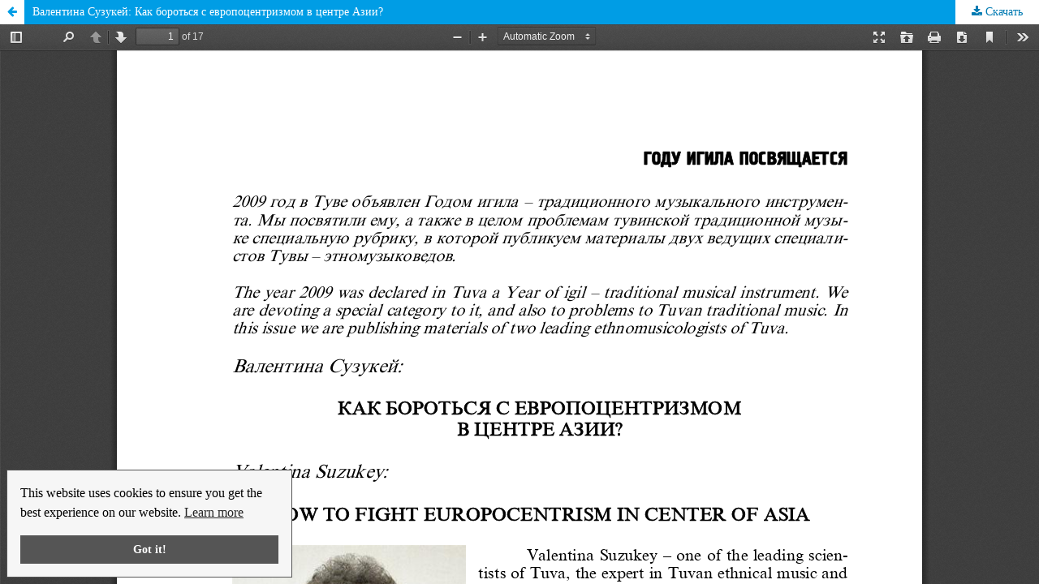

--- FILE ---
content_type: text/html; charset=utf-8
request_url: https://nit.tuva.asia/nit/article/view/659/1034
body_size: 6538
content:
<!DOCTYPE html>
<html lang="ru-RU" xml:lang="ru-RU">
<head>
	<meta http-equiv="Content-Type" content="text/html; charset=utf-8" />
	<meta name="viewport" content="width=device-width, initial-scale=1.0">
	<title>Просмотр «Валентина Сузукей: Как бороться с европоцентризмом в центре Азии?»</title>

	
<link rel="icon" href="https://nit.tuva.asia/public/journals/1/favicon_ru_RU.ico">
<meta name="generator" content="Open Journal Systems 3.2.0.3">
<link rel="stylesheet" type="text/css" href="/cookies/cookieconsent.min.css"/><script src="/cookies/cookieconsent.min.js"></script><script>window.addEventListener("load", function(){window.wpcc.init({"border":"thin","colors":{"popup":{"background":"#f6f6f6","text":"#000000","border":"#555555"},"button":{"background":"#555555","text":"#ffffff"}},"padding":"small","margin":"small","content":{"href":"https://nit.tuva.asia/nit/cookies"}})});</script>
<!-- Rating@Mail.ru counter -->
<script type="text/javascript">
var _tmr = window._tmr || (window._tmr = []);
_tmr.push({id: "1661572", type: "pageView", start: (new Date()).getTime()});
(function (d, w, id) {
  if (d.getElementById(id)) return;
  var ts = d.createElement("script"); ts.type = "text/javascript"; ts.async = true; ts.id = id;
  ts.src = (d.location.protocol == "https:" ? "https:" : "http:") + "//top-fwz1.mail.ru/js/code.js";
  var f = function () {var s = d.getElementsByTagName("script")[0]; s.parentNode.insertBefore(ts, s);};
  if (w.opera == "[object Opera]") { d.addEventListener("DOMContentLoaded", f, false); } else { f(); }
})(document, window, "topmailru-code");
</script><noscript><div style="position:absolute;left:-10000px;">
<img src="//top-fwz1.mail.ru/counter?id=1661572;js=na" style="border:0;" height="1" width="1" alt="Рейтинг@Mail.ru" />
</div></noscript>
<!-- //Rating@Mail.ru counter -->
<!--LiveInternet counter--><script type="text/javascript"><!--
new Image().src = "//counter.yadro.ru/hit?r"+
escape(document.referrer)+((typeof(screen)=="undefined")?"":
";s"+screen.width+"*"+screen.height+"*"+(screen.colorDepth?
screen.colorDepth:screen.pixelDepth))+";u"+escape(document.URL)+
";h"+escape(document.title.substring(0,80))+
";"+Math.random();//--></script><!--/LiveInternet-->
	<link rel="stylesheet" href="https://nit.tuva.asia/nit/$$$call$$$/page/page/css?name=stylesheet" type="text/css" /><link rel="stylesheet" href="//fonts.googleapis.com/css?family=Noto+Sans:400,400italic,700,700italic" type="text/css" /><link rel="stylesheet" href="https://cdnjs.cloudflare.com/ajax/libs/font-awesome/4.7.0/css/font-awesome.css?v=3.2.0.3" type="text/css" /><link rel="stylesheet" href="https://nit.tuva.asia/plugins/generic/citations/css/citations.css?v=3.2.0.3" type="text/css" />
	<script type="text/javascript">
(function(i,s,o,g,r,a,m){i['GoogleAnalyticsObject']=r;i[r]=i[r]||function(){
(i[r].q=i[r].q||[]).push(arguments)},i[r].l=1*new Date();a=s.createElement(o),
m=s.getElementsByTagName(o)[0];a.async=1;a.src=g;m.parentNode.insertBefore(a,m)
})(window,document,'script','https://www.google-analytics.com/analytics.js','ga');

ga('create', 'UA-69265845-2', 'auto');
ga('send', 'pageview');
</script><script src="//ajax.googleapis.com/ajax/libs/jquery/3.3.1/jquery.min.js?v=3.2.0.3" type="text/javascript"></script><script src="//ajax.googleapis.com/ajax/libs/jqueryui/1.12.0/jquery-ui.min.js?v=3.2.0.3" type="text/javascript"></script><script src="https://nit.tuva.asia/lib/pkp/js/lib/jquery/plugins/jquery.tag-it.js?v=3.2.0.3" type="text/javascript"></script><script src="https://nit.tuva.asia/plugins/themes/default/js/lib/popper/popper.js?v=3.2.0.3" type="text/javascript"></script><script src="https://nit.tuva.asia/plugins/themes/default/js/lib/bootstrap/util.js?v=3.2.0.3" type="text/javascript"></script><script src="https://nit.tuva.asia/plugins/themes/default/js/lib/bootstrap/dropdown.js?v=3.2.0.3" type="text/javascript"></script><script src="https://nit.tuva.asia/plugins/themes/default/js/main.js?v=3.2.0.3" type="text/javascript"></script>
</head>
<body class="pkp_page_article pkp_op_view">

		<header class="header_view">

		<a href="https://nit.tuva.asia/nit/article/view/659" class="return">
			<span class="pkp_screen_reader">
									Вернуться к Подробностям о статье
							</span>
		</a>

		<a href="https://nit.tuva.asia/nit/article/view/659" class="title">
			Валентина Сузукей: Как бороться с европоцентризмом в центре Азии?
		</a>

		<a href="https://nit.tuva.asia/nit/article/download/659/1034/1284" class="download" download>
			<span class="label">
				Скачать
			</span>
			<span class="pkp_screen_reader">
				Скачать PDF
			</span>
		</a>

	</header>

	<div id="pdfCanvasContainer" class="galley_view">
				<iframe src="https://nit.tuva.asia/plugins/generic/pdfJsViewer/pdf.js/web/viewer.html?file=https%3A%2F%2Fnit.tuva.asia%2Fnit%2Farticle%2Fdownload%2F659%2F1034%2F1284" width="100%" height="100%" style="min-height: 500px;" title="PDF (представление «Валентина Сузукей: Как бороться с европоцентризмом в центре Азии?»)" allowfullscreen webkitallowfullscreen></iframe>
	</div>
	<span class="Z3988" title="ctx_ver=Z39.88-2004&amp;rft_id=https%3A%2F%2Fnit.tuva.asia%2Fnit%2Farticle%2Fview%2F659&amp;rft_val_fmt=info%3Aofi%2Ffmt%3Akev%3Amtx%3Ajournal&amp;rft.language=ru_RU&amp;rft.genre=article&amp;rft.title=%D0%9D%D0%BE%D0%B2%D1%8B%D0%B5+%D0%B8%D1%81%D1%81%D0%BB%D0%B5%D0%B4%D0%BE%D0%B2%D0%B0%D0%BD%D0%B8%D1%8F+%D0%A2%D1%83%D0%B2%D1%8B&amp;rft.jtitle=%D0%9D%D0%BE%D0%B2%D1%8B%D0%B5+%D0%B8%D1%81%D1%81%D0%BB%D0%B5%D0%B4%D0%BE%D0%B2%D0%B0%D0%BD%D0%B8%D1%8F+%D0%A2%D1%83%D0%B2%D1%8B&amp;rft.atitle=%D0%92%D0%B0%D0%BB%D0%B5%D0%BD%D1%82%D0%B8%D0%BD%D0%B0+%D0%A1%D1%83%D0%B7%D1%83%D0%BA%D0%B5%D0%B9%3A+%D0%9A%D0%B0%D0%BA+%D0%B1%D0%BE%D1%80%D0%BE%D1%82%D1%8C%D1%81%D1%8F+%D1%81+%D0%B5%D0%B2%D1%80%D0%BE%D0%BF%D0%BE%D1%86%D0%B5%D0%BD%D1%82%D1%80%D0%B8%D0%B7%D0%BC%D0%BE%D0%BC+%D0%B2+%D1%86%D0%B5%D0%BD%D1%82%D1%80%D0%B5+%D0%90%D0%B7%D0%B8%D0%B8%3F&amp;rft.artnum=659&amp;rft.stitle=%D0%9D%D0%98%D0%A2&amp;rft.volume=0&amp;rft.issue=1-2&amp;rft.aulast=%D0%9B%D0%B0%D0%BC%D0%B0%D0%B6%D0%B0%D0%B0&amp;rft.aufirst=%D0%A7%D0%B8%D0%BC%D0%B8%D0%B7%D0%B0+%D0%9A%D1%83%D0%B4%D0%B5%D1%80-%D0%BE%D0%BE%D0%BB%D0%BE%D0%B2%D0%BD%D0%B0&amp;rft.date=2009-07-01&amp;rft.eissn=2079-8482"></span>

</body>
</html>


--- FILE ---
content_type: text/plain
request_url: https://www.google-analytics.com/j/collect?v=1&_v=j102&a=1165232879&t=pageview&_s=1&dl=https%3A%2F%2Fnit.tuva.asia%2Fnit%2Farticle%2Fview%2F659%2F1034&ul=en-us%40posix&dt=%D0%9F%D1%80%D0%BE%D1%81%D0%BC%D0%BE%D1%82%D1%80%20%C2%AB%D0%92%D0%B0%D0%BB%D0%B5%D0%BD%D1%82%D0%B8%D0%BD%D0%B0%20%D0%A1%D1%83%D0%B7%D1%83%D0%BA%D0%B5%D0%B9%3A%20%D0%9A%D0%B0%D0%BA%20%D0%B1%D0%BE%D1%80%D0%BE%D1%82%D1%8C%D1%81%D1%8F%20%D1%81%20%D0%B5%D0%B2%D1%80%D0%BE%D0%BF%D0%BE%D1%86%D0%B5%D0%BD%D1%82%D1%80%D0%B8%D0%B7%D0%BC%D0%BE%D0%BC%20%D0%B2%20%D1%86%D0%B5%D0%BD%D1%82%D1%80%D0%B5%20%D0%90%D0%B7%D0%B8%D0%B8%3F%C2%BB&sr=1280x720&vp=1280x720&_u=IEBAAEABAAAAACAAI~&jid=1574518937&gjid=94672698&cid=1759666077.1767186301&tid=UA-69265845-2&_gid=1518225984.1767186301&_r=1&_slc=1&z=227523455
body_size: -450
content:
2,cG-ELME7N2VZ4